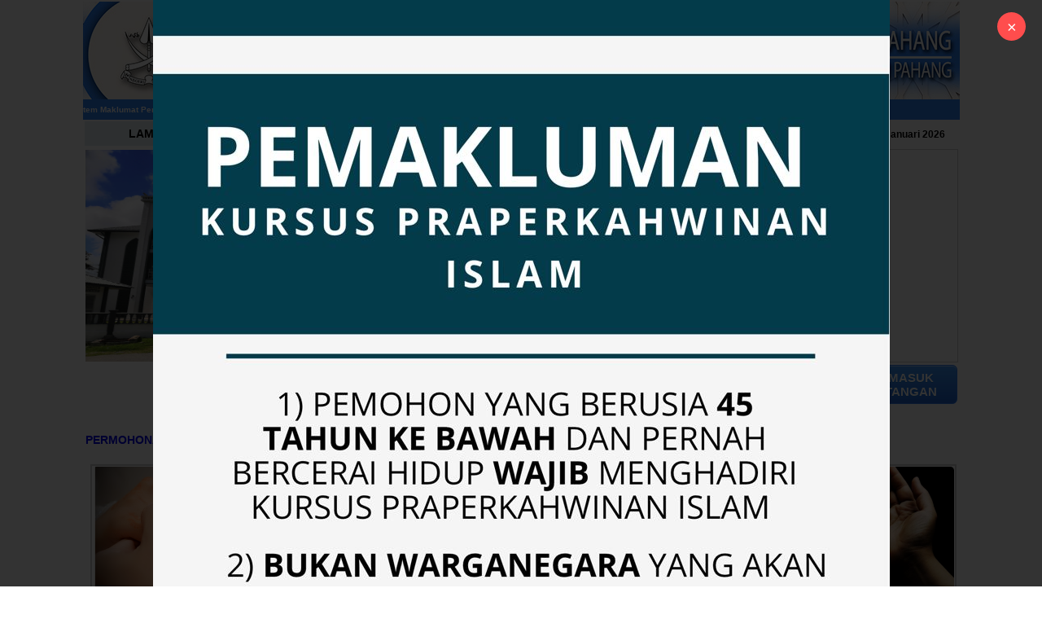

--- FILE ---
content_type: text/html; charset=UTF-8
request_url: https://emunakahat.pahang.gov.my/
body_size: 11646
content:
<html>
<head>
<title>e-Munakahat</title> 
<link rel=stylesheet type="text/css" href="_styles.css">
<script src="_alert.min.js"></script>
<script type="text/javascript">
var str = "Pengurusan Kata Laluan";
var result = str.toUpperCase();

function makluman(){
	swal("NOTA KESELAMATAN", " "+result+" \n\nKata laluan hendaklah dilindungi, TIDAK BOLEH dikongsi atau didedahkan dengan apa cara sekalipun. \n\nRujukan: \nPolisi Keselamatan Siber (PKS), Pejabat Setiausaha Kerajaan Pahang", "");
}
</script>
</head>
<body topmargin="0">
<table align="center" cellpadding="1" cellspacing="1" width="990">
<tr><td>

    <table align="center" cellpadding="0" cellspacing="0">
    <tr align="center">
    <td><img src="img/banner.jpg"></td>
    </tr>
    
    <tr align="center" bgcolor="#2f80ed" class="font12putih" height="25">
    <td><b><marquee class="font10" scrollAmount="2">Selamat Datang ke Sistem Maklumat Perkahwinan Islam Pahang (e-Munakahat)</marquee></b></td>
    </tr>
    </table>
<style>
  /* Overlay hitam separa lutsinar */
  .popup-overlay {
    position: fixed;
    top: 0; left: 0;
    width: 100%; height: 100%;
    background: rgba(0, 0, 0, 0.8);
    display: none; /* disembunyikan dulu */
    justify-content: center;
    align-items: center;
    z-index: 9999;
    overflow: auto; /* penting supaya boleh skrol kalau imej besar */
  }

  /* Kontainer isi popup */
  .popup-content {
    position: relative;
    max-width: 100%;
    max-height: 100%;
    margin: 40px auto; /* jarak atas bawah */
    text-align: center;
  }

  .popup-content img {
    width: auto;
    max-width: 100%;
    height: auto;
    display: block;
    margin: 0 auto;
  }

  /* Butang tutup */
  .close-btn {
    position: fixed;
    top: 15px;
    right: 20px;
    background: #ff4d4d;
    color: white;
    border: none;
    border-radius: 50%;
    width: 35px;
    height: 35px;
    cursor: pointer;
    font-size: 20px;
    line-height: 30px;
    text-align: center;
    z-index: 10000;
  }
</style>

    <table align="center" width="100%" bgcolor="#FFFFFF" cellpadding="0" cellspacing="2">
    <tr bgcolor="#f4f4f4" class="font14bold" height="30">
    <td width="20%" align="center" bgcolor="#e2e8ef">LAMAN UTAMA</td> 
    <td width="20%" align="center"><a href="frmKadi.php">JURUNIKAH</a></td>   
    <td width="20%" align="center"><a href="frmHubungi.php">HUBUNGI KAMI</a></td>
    
    <td width="60%" align="right" bgcolor="#FFFFFF">
    <link rel="stylesheet" href="_styles.css">
    
    <font class="font12bold">
    <SCRIPT language="JavaScript">  
        var mydate=new Date()
        var year=mydate.getYear()
        if (year < 1000)
        year+=1900
        var day=mydate.getDay()
        var month=mydate.getMonth()
        var daym=mydate.getDate()
        if (daym<10)
        daym="0"+daym
        var dayarray=new Array("Ahad","Isnin","Selasa","Rabu","Khamis","Jumaat","Sabtu")
        var montharray=new Array("Januari","Februari","Mac","April","Mei","Jun","Julai","Ogos","September","Oktober","November","Disember")
        document.write(dayarray[day]+", "+daym+" "+montharray[month]+" "+year)     
    </SCRIPT></font>
    &nbsp;&nbsp;&nbsp;<span class="font12bold" id="clock">
    <SCRIPT LANGUAGE="JavaScript">
        var dayarray=new Array("Sunday","Monday","Tuesday","Wednesday","Thursday","Friday","Saturday")
        var montharray=new Array("January","February","March","April","May","June","July","August","September","October","November","December")
        function getthedate(){
        var mydate=new Date()
        var year=mydate.getYear()
        if (year < 1000)
        year+=1900
        var day=mydate.getDay()
        var month=mydate.getMonth()
        var daym=mydate.getDate()
        if (daym<10)
        daym="0"+daym
        var hours=mydate.getHours()
        var minutes=mydate.getMinutes()
        var seconds=mydate.getSeconds()
        var dn="am"
        if (hours>=12)
        dn="pm"
        if (hours>12){
        hours=hours-12
        }
        {
        d = new Date();
        Time24H = new Date();
        Time24H.setTime(d.getTime() + (d.getTimezoneOffset()*60000) + 3600000);
        InternetTime = Math.round((Time24H.getHours()*60+Time24H.getMinutes()) / 1.44);
        if (InternetTime < 10) InternetTime = '00'+InternetTime;
        else if (InternetTime < 100) InternetTime = '0'+InternetTime;
        }
        if (hours==0)
        hours=12
        if (minutes<=9)
        minutes="0"+minutes
        if (seconds<=9)
        seconds="0"+seconds
    
        var cdate=hours+":"+minutes+":"+seconds+" "+dn+""
        if (document.all)
        document.all.clock.innerHTML=cdate
        else if (document.getElementById)
        document.getElementById("clock").innerHTML=cdate
        else
        document.write(cdate)
        }
        if (!document.all&&!document.getElementById)
        getthedate()
        function goforit(){
        if (document.all||document.getElementById)
        setInterval("getthedate()",1000)
   
        }
        window.onload=goforit
    </SCRIPT>
    </span>
    </td>
    </tr>
    </table>

    <table align="center" border="0">
    <tr class="font12">
    <td colspan="2"><img src="img/indek.png" width="546" height="260"></td>
    <td colspan="2" valign="top" bgcolor="#CCCCCC" height="260">
    	
        <table align="center" bgcolor="#FFFFFF" width="100%" height="100%">
        <tr class="font12" align="center">
        <td>
        
        	<table cellpadding="0" cellspacing="0" width="480">
            <tr>
            <td colspan="3">
                <table width="100%" border="0">
                <tr class="font16boldbiru">
                <td width="10%"><img src="img/login_user.png" title="Log Masuk Pemohon" alt="Log Masuk Pemohon" width="60" height="50" border="0"></td>
                <td>LOG MASUK</td>
                </tr>
                </table>
            </td>
            </tr>
            
            <tr class="font12gray">
            <td colspan="2">&nbsp;</td>
            </tr>
            
            <form name="frmLogin" method="post" action="_login.php">
            <input type="hidden" name="txtToken" value="7b7e1611bb245e03d6a0aed4804ecf9e">
            <tr class="font12gray">
            <td>&nbsp;</td>
            <td>
                    <table width="405" align="center">
                    <tr class="font14">
                    <td>&nbsp;No Kad Pengenalan</td>
					<td>:</td>
					<td><input type="text" name="txtKp" style="width:180px" maxlength="12" autocomplete="off" readonly onFocus="this.removeAttribute('readonly');"> 
                    </td>
					</tr>
                    
                    <tr class="font14">
					<td>&nbsp;Kata Laluan</td>
					<td>:</td>
					<td><input type="password" name="txtPassword" style="width:180px" autocomplete="off" readonly onFocus="this.removeAttribute('readonly');">
                    </td>
                    </tr>
                    
                    <tr class="font12" height="25">
            		<td colspan="2">&nbsp;</td>
            		<td><input type="submit" name="txtMasuk" class="butang" value="Masuk"></td>
           		 	</tr>
                    
                    <tr class="font12">
            		<td colspan="3">&nbsp;</td>
            		</tr>
                    
                    <tr class="font12">
            		<td colspan="3">&nbsp; <a href="frmLogin_daftar.php" onclick='return alert("Anda dinasihatkan supaya membaca panduan pengguna terlebih dahulu sebelum mendaftar sebagai pengguna.");'>Daftar</a> | <a href="frmKatalaluan.php">Tukar Kata Laluan</a> | <a href="frmLupakata.php">Lupa Kata Laluan?</a></td>
            		</tr>
					</table>     
			</td>
            </tr>
			</form>
			</table>
            
    </td></tr></table>
    
    </td>
    </tr>
       	<tr class="font14">
        <td colspan="4" align="right">
        <span align="center">
        
        <a href="frmInsentif.php" class="myButton">INSENTIF KHAS <br> PASANGAN PENGANTIN</a>
        <a href="./fail/DOKUMEN_MANUAL_PENGGUNA_PEMOHON.pdf" class="myButton" target="_blank">PANDUAN<br> PENGGUNA</a>
        <a href="https://www.youtube.com/watch?v=pLzd_MMVT_Q&feature=youtu.be" class="myButton" target="_blank">VIDEO <br>PENGGUNA</a>
        <a href="frmLoginstaff.php" class="myButton">LOG MASUK <br>KAKITANGAN</a></span>
        </td>
        </tr>
        
        <tr class="font14"> 
        <td colspan="4">        
        <a href="https://prakahwin.pahang.gov.my" target="_blank"><b>PERMOHONAN KURSUS PRA PERKAHWINAN ISLAM PAHANG</b></a> <a href="https://prakahwin.pahang.gov.my" target="_blank"><img src="img/klik.gif" width="45" height="45"></a>
        </td>
        </tr>
 
        <tr class="font12">
        <td colspan="4">&nbsp;</td>
        </tr>
        
        <tr class="font12">
        <td width="25%">
            <table align="center" bgcolor="#CCCCCC">
            <tr bgcolor="#FFFFFF" class="font14bold" align="center">
            <td><a href="frmInfo_kahwin.php"><img src="img/nikah.png" width="252" height="147"><br>PERKAHWINAN</a></td>
            </tr>
            </table>
        </td>
        <td width="25%">
            <table align="center" bgcolor="#CCCCCC">
            <tr bgcolor="#FFFFFF" class="font14bold" align="center">
            <td><a href="frmInfo_cerai.php"><img src="img/cerai.png" width="252" height="147"><br>PERCERAIAN</a></td>
            </tr>
            </table>
        </td>
        <td width="25%">   
            <table align="center" bgcolor="#CCCCCC">
            <tr bgcolor="#FFFFFF" class="font14bold" align="center">
            <td><a href="frmInfo_rujuk.php"><img src="img/rujuk.png" width="252" height="147"><br>RUJU'</a></td>
            </tr>
            </table>
        </td>
        <td width="25%">
            <table align="center" bgcolor="#CCCCCC">
            <tr bgcolor="#FFFFFF" class="font14bold" align="center">
            <td><a href="frmInfo_khidmat.php"><img src="img/nasihat.png" width="252" height="147"><br>KHIDMAT NASIHAT</a></td>
            </tr>
            </table>
        </td>
        </tr>
        
        <tr class="font12">
        <td colspan="4">&nbsp;</td>
        </tr>
        
        <tr align="center" class="font11gray">
        <td colspan="4">Hak Cipta Terpelihara &copy; 2019  
        Bahagian Teknologi Maklumat Pejabat Setiausaha Kerajaan Pahang.<br>
        Paparan terbaik dengan menggunakan Mozilla Firefox (1024 x 768 piksel)
        </td>
        </tr>
        </table>
</body>
</html>

<!-- Popup HTML -->
<div id="popup" class="popup-overlay">
  <div class="popup-content">
    <button class="close-btn" onclick="closePopup()">×</button>
    <img src="img/makluman.jpeg" alt="Makluman">
  </div>
</div>

<script>
  // Paparkan popup bila page load
  window.onload = function() {
    document.getElementById("popup").style.display = "flex";
    document.body.style.overflow = "hidden"; // elak skrol di belakang popup
  }

  // Fungsi tutup popup
  function closePopup() {
    document.getElementById("popup").style.display = "none";
    document.body.style.overflow = "auto"; // benarkan skrol semula
  }

  // Klik luar imej pun boleh tutup
  document.getElementById("popup").addEventListener("click", function(e) {
    if (e.target === this) closePopup();
  });
</script>

--- FILE ---
content_type: text/css
request_url: https://emunakahat.pahang.gov.my/_styles.css
body_size: 11815
content:
.landScapet { 
width: 100%;  
height: 100%;  
margin: 0% 0% 0% 0%;  
filter: progid:DXImageTransform.Microsoft.BasicImage(Rotation=3);
}

.highlight_word	{	background-color: #95addb;	font-weight: bold; }


.font8 { font-family: Verdana, Arial, Helvetica, sans-serif; font-size: 8px; }
.font9 { font-family: Verdana, Arial, Helvetica, sans-serif; font-size: 9px; }
.font10 { font-family: Verdana, Arial, Helvetica, sans-serif; font-size: 10px; }
.font10biru { font-family: Verdana, Arial, Helvetica, sans-serif; font-size: 10px; color: #3366CC; }
.font10red { font-family: Verdana, Arial, Helvetica, sans-serif; font-size: 10px; color: #FF0000; }
.font11 { font-family: Verdana, Arial, Helvetica, sans-serif; font-size: 11px; }
.font11gray { font-family: Verdana, Arial, Helvetica, sans-serif; font-size: 11px; color: #666666; }
.font11red { font-family: Verdana, Arial, Helvetica, sans-serif; font-size: 11px; color: #AE0505; }
.font11biru { font-family: Verdana, Arial, Helvetica, sans-serif; font-size: 11px; color: #3366CC; }
.font11bold { font-family: Verdana, Arial, Helvetica, sans-serif; font-weight: bold; font-size: 11px; }
.font12 { font-family: Verdana, Arial, Helvetica, sans-serif; font-size: 12px; }
.font12bold { font-family: Verdana, Arial, Helvetica, sans-serif; font-weight: bold; font-size: 12px; }
.font12red { font-family: Verdana, Arial, Helvetica, sans-serif;  font-size: 12px;  color: #AE0505; }
.font12blue { font-family: Verdana, Arial, Helvetica, sans-serif; font-size: 12px; color: #0000ff; }
.font12gray { font-family: Verdana, Arial, Helvetica, sans-serif; font-size: 12px; color: #666666; }
.font12putih { font-family: Verdana, Arial, Helvetica, sans-serif; font-size: 12px; color: #FFFFFF; }
.font12boldputih { font-family: Verdana, Arial, Helvetica, sans-serif; font-weight: bold; font-size: 12px; color: #FFFFFF; }
.font12boldredblack { font-family: Verdana, Arial, Helvetica, sans-serif; font-weight: bold; font-size: 12px; color: #660000; }
.font12boldhijau { font-family: Verdana, Arial, Helvetica, sans-serif; font-weight: bold; font-size: 12px; color: #006600; }
.font12boldkuning { font-family: Verdana, Arial, Helvetica, sans-serif; font-weight: bold; font-size: 12px; color: #FFCC00; }
.font12merah { font-family: Verdana, Arial, Helvetica, sans-serif; font-size: 12px; color: #CC0000; }
.font12hijau { font-family: Verdana, Arial, Helvetica, sans-serif; font-size: 12px; color: #006600; }
.font12kuning { font-family: Verdana, Arial, Helvetica, sans-serif; font-size: 12px; color: #e28210; }
.font12boldmerah { font-family: Verdana, Arial, Helvetica, sans-serif; font-weight: bold; font-size: 12px; color: #CC0000; }
.font14 { font-family: Verdana, Arial, Helvetica, sans-serif; font-size: 14px;  }
.font14biru { font-family: Verdana, Arial, Helvetica, sans-serif; font-size: 14px; color: #3366CC; }
.font14gray { font-family: Verdana, Arial, Helvetica, sans-serif; font-size: 14px; color: #666666; }
.font14bold { font-family: Arial, Helvetica, sans-serif; font-size: 14px;  font-weight: bold; }
.font14boldmerah { font-family: Verdana, Arial, Helvetica, sans-serif; font-size: 14px; color: #FF0000; font-weight: bold; }
.font14merah { font-family: Verdana, Arial, Helvetica, sans-serif; font-size: 14px; color: #FF0000;  }
.font14boldputih { font-family: Verdana, Arial, Helvetica, sans-serif; font-size: 14px; color: #FFFFFF; font-weight: bold; }
.font14boldbiru { font-family: Arial, Helvetica, sans-serif; font-size: 14px; color: #000066; font-weight: bold; }
.font15 { font-family:Verdana, Arial, Helvetica, sans-serif; font-size: 15px; }
.font16 { font-family: Verdana, Arial, Helvetica, sans-serif; font-size: 16px; }
.font16oren { font-family: Verdana, Arial, Helvetica, sans-serif; font-size: 16px; color: #ea6520; }
.font16bold { font-family: Arial, Helvetica, sans-serif; font-size: 16px;  font-weight: bold; }
.font16kelabu {font-size: 16px; color: #666666;}
.font16boldbiru { font-family: Arial, Helvetica, sans-serif; font-size: 16px; color: #000066; font-weight: bold; }
.font18 { font-size: 18px; font-family: Verdana, Arial, Helvetica, sans-serif; }
.font18bold { font-size: 18px; font-weight: bold; font-family: Verdana, Arial, Helvetica, sans-serif; }
.font18red { font-family: Verdana, Arial, Helvetica, sans-serif; font-size: 18px; color: #FF0000; }
.font65bold { font-size: 65px; font-weight: bold; font-family: ITC Zapf Chancery; }


a:link {
	text-decoration: none;
}
a:visited {
	text-decoration: none;
}
a:hover {
	text-decoration: underline;
}
a:active {
	text-decoration: none;
}

.borderhitam {
border-bottom-color: #B3B2B7; 
border-right-color: #B3B2B7;
border-top-color: #010005;
border-left-color: #010005;
background-color: #EAEDF4;
}

.borderputih1 {
border-right-color: #FFFFFF;
}

.borderputih2 {
border-bottom-color: #FFFFFF;
}

.borderputih3 {
border-top-color: #FFFFFF;
border-left-color: #FFFFFF;
}

.borderputih4 {
border-bottom-color: #FFFFFF;
border-left-color: #FFFFFF;
}

.borderputih3 {
border-bottom-color: #000000;
}

.borderputih {
border-bottom-color: #FFFFFF; 
border-right-color: #FFFFFF;
}

.whiteBackground { 
background-color: #FFFFFF; 
font-family: Verdana, Arial, Helvetica, sans-serif; font-size: 11px; 
}

.creamBackground { 
background-color: #FFFFCC; 
font-family: Verdana, Arial, Helvetica, sans-serif; font-size: 11px; 
}

.grayBackground { 
background-color: #FFFF99;
font-family: Verdana, Arial, Helvetica, sans-serif; font-size: 11px; 
 }
 
.secondBackground { 
background-color: #FFFF99;
font-family: Verdana, Arial, Helvetica, sans-serif; font-size: 11px; 
 }
 

 
.paginate {
font-family:Arial, Helvetica, sans-serif;
    padding: 3px;
    margin: 3px;
	text-align:center;
}
 
.paginate {
font-family:Arial, Helvetica, sans-serif;
    padding: 3px;
    margin: 3px;
}
 
.paginate a {
    padding:2px 5px 2px 5px;
    margin:2px;
    border:1px solid #999;
    text-decoration:none;
    color: #666;
}
.paginate a:hover, .paginate a:active {
    border: 1px solid #999;
    color: #000;
}
.paginate span.current {
    margin: 2px;
    padding: 2px 5px 2px 5px;
        border: 1px solid #999;
         
        font-weight: bold;
        background-color: #999;
        color: #FFF;
    }
    .paginate span.disabled {
        padding:2px 5px 2px 5px;
        margin:2px;
        border:1px solid #eee;
        color:#DDD;
    }
     
    li{
        padding:4px;
        margin-bottom:3px;
        background-color:#FCC;
        list-style:none;}
         
    ul{margin:6px;
    padding:0px;}   

/* input type*/	
input[type=text], textarea, select {
  width:100%;
  font-size: 14px;
  padding: 8px 20px;
  margin: 1px 0;
  display: inline-block;
  border: 1px solid #ccc;
  border-radius: 8px;
  box-sizing: border-box;
  
}


input[type=password], select {
  width: 100%;
  padding: 8px 20px;
  margin: 1px 0;
  display: inline-block;
  border: 1px solid #ccc;
  border-radius: 8px;
  box-sizing: border-box;
}

input[type=submit] {
  border-radius: 4px;
  background-color:#03F;
  border: none;
  color: #FFFFFF;
  text-align: center;
  font-size: 15px;
  padding: 8px;
  width: 100px;
  transition: all 0.5s;
  cursor: pointer;
  margin: 5px;
}

input[type=submit]:hover {
  background-color:#999;
}

input[type=button] {
  border-radius: 4px;
  background-color:#03F;
  border: none;
  color: #FFFFFF;
  text-align: center;
  font-size: 15px;
  padding: 8px;
  width: 100px;
  transition: all 0.5s;
  cursor: pointer;
  margin: 5px;
}

input[type=button]:hover {
  background-color:#999;
}	
	
/* butang panduan pengguna */
.myButton {
	-moz-box-shadow:inset 0px 1px 0px 0px #97c4fe;
	-webkit-box-shadow:inset 0px 1px 0px 0px #97c4fe;
	box-shadow:inset 0px 1px 0px 0px #97c4fe;
	background:-webkit-gradient(linear, left top, left bottom, color-stop(0.05, #3d94f6), color-stop(1, #1e62d0));
	background:-moz-linear-gradient(top, #3d94f6 5%, #1e62d0 100%);
	background:-webkit-linear-gradient(top, #3d94f6 5%, #1e62d0 100%);
	background:-o-linear-gradient(top, #3d94f6 5%, #1e62d0 100%);
	background:-ms-linear-gradient(top, #3d94f6 5%, #1e62d0 100%);
	background:linear-gradient(to bottom, #3d94f6 5%, #1e62d0 100%);
	filter:progid:DXImageTransform.Microsoft.gradient(startColorstr='#3d94f6', endColorstr='#1e62d0',GradientType=0);
	background-color:#3d94f6;
	-moz-border-radius:6px;
	-webkit-border-radius:6px;
	border-radius:6px;
	border:1px solid #337fed;
	display:inline-block;
	cursor:pointer;
	color:#ffffff;
	font-family:Arial;
	font-size:15px;
	font-weight:bold;
	padding:6px 24px;
	text-decoration:none;
	text-shadow:0px 1px 0px #1570cd;
}
.myButton:hover {
	background:-webkit-gradient(linear, left top, left bottom, color-stop(0.05, #1e62d0), color-stop(1, #3d94f6));
	background:-moz-linear-gradient(top, #1e62d0 5%, #3d94f6 100%);
	background:-webkit-linear-gradient(top, #1e62d0 5%, #3d94f6 100%);
	background:-o-linear-gradient(top, #1e62d0 5%, #3d94f6 100%);
	background:-ms-linear-gradient(top, #1e62d0 5%, #3d94f6 100%);
	background:linear-gradient(to bottom, #1e62d0 5%, #3d94f6 100%);
	filter:progid:DXImageTransform.Microsoft.gradient(startColorstr='#1e62d0', endColorstr='#3d94f6',GradientType=0);
	background-color:#1e62d0;
}
.myButton:active {
	position:relative;
	top:1px;
}

li.a {
  list-style-type: circle;
  background-color:#FFF;
  margin-left:60px;
  margin-top:1px;
  margin-bottom:-10px;
  font-size: 15px;
  font-weight:300;
  font-family:Arial, Helvetica, sans-serif;
  
  
}

ol li.c {
  list-style-type: lower-roman;
  background-color:#FFF;
  margin-left:100px;
  
  font-size: 15px;
  font-weight:300;
  font-family:Arial, Helvetica, sans-serif;
  
  
}

p.text{
   font-size: 15px;
  font-weight:300;
  font-family:Arial, Helvetica, sans-serif;
  margin-left:20px;
  margin-top : 10px;

	
	}

h2.tajuk{
	
	margin-top:20px; 
	margin-bottom:5px;
	margin-left:20px;
	color:#2f80ed;
	font-size: 20px;
	font-weight:300;
	font-family:Arial, Helvetica, sans-serif;
	border-bottom:1px solid rgba(0, 0, 0, 0.06);
	text-transform:uppercase;
}

ul.tepi {
 
  list-style-type: none;
  margin: 0;
  padding: 0;
  width: 200px;
  background-color: #f1f1f1;
}

li.b{
	 background-color:#2f80ed;
	
	}

li.b a {
  display: block;
  color: #ffffff;
  padding: 8px 16px;
  text-decoration: none;
  background-color:#2f80ed;
  border: 2px solid #2f80ed;
}

/* Change the link color on hover */
li.b:hover {
  background-color: #ffffff;
  color: #2f80ed;
  border: 2px solid #ffffff;
}

li.b a:hover {
  background-color: #ffffff;
  color: #2f80ed;
  border: 2px solid #ffffff;
}


li.b a:hover > ul.dropdown {
    display: block;
	float:right;
	background-color: #262626;
  padding-left: 8px;
}

.tooltip {
  position: relative;
  display: inline-block;
  border-bottom: 1px dotted black;
}

.tooltip .tooltiptext {
  visibility: hidden;
  width: 200px;
  background-color: #555;
  color: #fff;
  text-align: center;
  border-radius: 6px;
  padding: 5px 0;
  position: absolute;
  z-index: 1;
  bottom: 125%;
  left: 50%;
  margin-left: -60px;
  opacity: 0;
  transition: opacity 0.3s;
}

.tooltip .tooltiptext::after {
  content: "";
  position: absolute;
  top: 100%;
  left: 50%;
  margin-left: -5px;
  border-width: 5px;
  border-style: solid;
  border-color: #555 transparent transparent transparent;
}

.tooltip:hover .tooltiptext {
  visibility: visible;
  opacity: 1;
}
.center {
  display: block;
  margin-left: auto;
  margin-right: auto;

}





}

